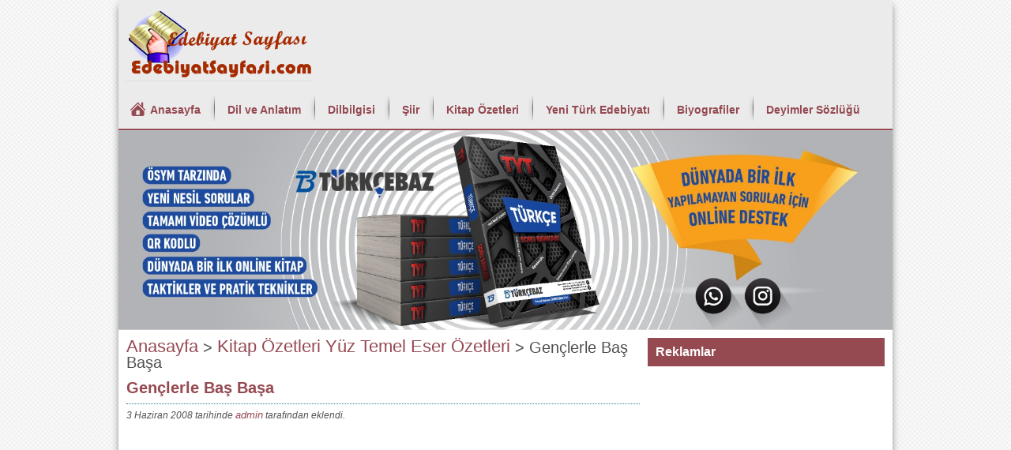

--- FILE ---
content_type: text/html; charset=UTF-8
request_url: http://www.edebiyatsayfasi.com/genclerle-bas-basa/
body_size: 12568
content:
<!DOCTYPE html>
<html lang="tr">
<head>
	<meta name="viewport" content="initial-scale=1" />
	<meta charset="UTF-8" />
	





	<link rel="stylesheet" type="text/css" href="http://www.edebiyatsayfasi.com/wp-content/themes/tarihtema/style.css" media="all" />
	<!--[if lt IE 9]><script src="http://www.edebiyatsayfasi.com/wp-content/themes/tarihtema/scripts/html5shiv.js"></script><![endif]-->
	<meta name='robots' content='max-image-preview:large' />
	<style>img:is([sizes="auto" i], [sizes^="auto," i]) { contain-intrinsic-size: 3000px 1500px }</style>
	<link rel="alternate" type="application/rss+xml" title="Edebiyat, Kültür ve Sanat &raquo; Gençlerle Baş Başa yorum akışı" href="http://www.edebiyatsayfasi.com/genclerle-bas-basa/feed/" />
<script type="text/javascript">
/* <![CDATA[ */
window._wpemojiSettings = {"baseUrl":"https:\/\/s.w.org\/images\/core\/emoji\/16.0.1\/72x72\/","ext":".png","svgUrl":"https:\/\/s.w.org\/images\/core\/emoji\/16.0.1\/svg\/","svgExt":".svg","source":{"concatemoji":"http:\/\/www.edebiyatsayfasi.com\/wp-includes\/js\/wp-emoji-release.min.js?ver=6.8.3"}};
/*! This file is auto-generated */
!function(s,n){var o,i,e;function c(e){try{var t={supportTests:e,timestamp:(new Date).valueOf()};sessionStorage.setItem(o,JSON.stringify(t))}catch(e){}}function p(e,t,n){e.clearRect(0,0,e.canvas.width,e.canvas.height),e.fillText(t,0,0);var t=new Uint32Array(e.getImageData(0,0,e.canvas.width,e.canvas.height).data),a=(e.clearRect(0,0,e.canvas.width,e.canvas.height),e.fillText(n,0,0),new Uint32Array(e.getImageData(0,0,e.canvas.width,e.canvas.height).data));return t.every(function(e,t){return e===a[t]})}function u(e,t){e.clearRect(0,0,e.canvas.width,e.canvas.height),e.fillText(t,0,0);for(var n=e.getImageData(16,16,1,1),a=0;a<n.data.length;a++)if(0!==n.data[a])return!1;return!0}function f(e,t,n,a){switch(t){case"flag":return n(e,"\ud83c\udff3\ufe0f\u200d\u26a7\ufe0f","\ud83c\udff3\ufe0f\u200b\u26a7\ufe0f")?!1:!n(e,"\ud83c\udde8\ud83c\uddf6","\ud83c\udde8\u200b\ud83c\uddf6")&&!n(e,"\ud83c\udff4\udb40\udc67\udb40\udc62\udb40\udc65\udb40\udc6e\udb40\udc67\udb40\udc7f","\ud83c\udff4\u200b\udb40\udc67\u200b\udb40\udc62\u200b\udb40\udc65\u200b\udb40\udc6e\u200b\udb40\udc67\u200b\udb40\udc7f");case"emoji":return!a(e,"\ud83e\udedf")}return!1}function g(e,t,n,a){var r="undefined"!=typeof WorkerGlobalScope&&self instanceof WorkerGlobalScope?new OffscreenCanvas(300,150):s.createElement("canvas"),o=r.getContext("2d",{willReadFrequently:!0}),i=(o.textBaseline="top",o.font="600 32px Arial",{});return e.forEach(function(e){i[e]=t(o,e,n,a)}),i}function t(e){var t=s.createElement("script");t.src=e,t.defer=!0,s.head.appendChild(t)}"undefined"!=typeof Promise&&(o="wpEmojiSettingsSupports",i=["flag","emoji"],n.supports={everything:!0,everythingExceptFlag:!0},e=new Promise(function(e){s.addEventListener("DOMContentLoaded",e,{once:!0})}),new Promise(function(t){var n=function(){try{var e=JSON.parse(sessionStorage.getItem(o));if("object"==typeof e&&"number"==typeof e.timestamp&&(new Date).valueOf()<e.timestamp+604800&&"object"==typeof e.supportTests)return e.supportTests}catch(e){}return null}();if(!n){if("undefined"!=typeof Worker&&"undefined"!=typeof OffscreenCanvas&&"undefined"!=typeof URL&&URL.createObjectURL&&"undefined"!=typeof Blob)try{var e="postMessage("+g.toString()+"("+[JSON.stringify(i),f.toString(),p.toString(),u.toString()].join(",")+"));",a=new Blob([e],{type:"text/javascript"}),r=new Worker(URL.createObjectURL(a),{name:"wpTestEmojiSupports"});return void(r.onmessage=function(e){c(n=e.data),r.terminate(),t(n)})}catch(e){}c(n=g(i,f,p,u))}t(n)}).then(function(e){for(var t in e)n.supports[t]=e[t],n.supports.everything=n.supports.everything&&n.supports[t],"flag"!==t&&(n.supports.everythingExceptFlag=n.supports.everythingExceptFlag&&n.supports[t]);n.supports.everythingExceptFlag=n.supports.everythingExceptFlag&&!n.supports.flag,n.DOMReady=!1,n.readyCallback=function(){n.DOMReady=!0}}).then(function(){return e}).then(function(){var e;n.supports.everything||(n.readyCallback(),(e=n.source||{}).concatemoji?t(e.concatemoji):e.wpemoji&&e.twemoji&&(t(e.twemoji),t(e.wpemoji)))}))}((window,document),window._wpemojiSettings);
/* ]]> */
</script>
<style id='wp-emoji-styles-inline-css' type='text/css'>

	img.wp-smiley, img.emoji {
		display: inline !important;
		border: none !important;
		box-shadow: none !important;
		height: 1em !important;
		width: 1em !important;
		margin: 0 0.07em !important;
		vertical-align: -0.1em !important;
		background: none !important;
		padding: 0 !important;
	}
</style>
<link rel='stylesheet' id='wp-block-library-css' href='http://www.edebiyatsayfasi.com/wp-includes/css/dist/block-library/style.min.css?ver=6.8.3' type='text/css' media='all' />
<style id='classic-theme-styles-inline-css' type='text/css'>
/*! This file is auto-generated */
.wp-block-button__link{color:#fff;background-color:#32373c;border-radius:9999px;box-shadow:none;text-decoration:none;padding:calc(.667em + 2px) calc(1.333em + 2px);font-size:1.125em}.wp-block-file__button{background:#32373c;color:#fff;text-decoration:none}
</style>
<style id='global-styles-inline-css' type='text/css'>
:root{--wp--preset--aspect-ratio--square: 1;--wp--preset--aspect-ratio--4-3: 4/3;--wp--preset--aspect-ratio--3-4: 3/4;--wp--preset--aspect-ratio--3-2: 3/2;--wp--preset--aspect-ratio--2-3: 2/3;--wp--preset--aspect-ratio--16-9: 16/9;--wp--preset--aspect-ratio--9-16: 9/16;--wp--preset--color--black: #000000;--wp--preset--color--cyan-bluish-gray: #abb8c3;--wp--preset--color--white: #ffffff;--wp--preset--color--pale-pink: #f78da7;--wp--preset--color--vivid-red: #cf2e2e;--wp--preset--color--luminous-vivid-orange: #ff6900;--wp--preset--color--luminous-vivid-amber: #fcb900;--wp--preset--color--light-green-cyan: #7bdcb5;--wp--preset--color--vivid-green-cyan: #00d084;--wp--preset--color--pale-cyan-blue: #8ed1fc;--wp--preset--color--vivid-cyan-blue: #0693e3;--wp--preset--color--vivid-purple: #9b51e0;--wp--preset--gradient--vivid-cyan-blue-to-vivid-purple: linear-gradient(135deg,rgba(6,147,227,1) 0%,rgb(155,81,224) 100%);--wp--preset--gradient--light-green-cyan-to-vivid-green-cyan: linear-gradient(135deg,rgb(122,220,180) 0%,rgb(0,208,130) 100%);--wp--preset--gradient--luminous-vivid-amber-to-luminous-vivid-orange: linear-gradient(135deg,rgba(252,185,0,1) 0%,rgba(255,105,0,1) 100%);--wp--preset--gradient--luminous-vivid-orange-to-vivid-red: linear-gradient(135deg,rgba(255,105,0,1) 0%,rgb(207,46,46) 100%);--wp--preset--gradient--very-light-gray-to-cyan-bluish-gray: linear-gradient(135deg,rgb(238,238,238) 0%,rgb(169,184,195) 100%);--wp--preset--gradient--cool-to-warm-spectrum: linear-gradient(135deg,rgb(74,234,220) 0%,rgb(151,120,209) 20%,rgb(207,42,186) 40%,rgb(238,44,130) 60%,rgb(251,105,98) 80%,rgb(254,248,76) 100%);--wp--preset--gradient--blush-light-purple: linear-gradient(135deg,rgb(255,206,236) 0%,rgb(152,150,240) 100%);--wp--preset--gradient--blush-bordeaux: linear-gradient(135deg,rgb(254,205,165) 0%,rgb(254,45,45) 50%,rgb(107,0,62) 100%);--wp--preset--gradient--luminous-dusk: linear-gradient(135deg,rgb(255,203,112) 0%,rgb(199,81,192) 50%,rgb(65,88,208) 100%);--wp--preset--gradient--pale-ocean: linear-gradient(135deg,rgb(255,245,203) 0%,rgb(182,227,212) 50%,rgb(51,167,181) 100%);--wp--preset--gradient--electric-grass: linear-gradient(135deg,rgb(202,248,128) 0%,rgb(113,206,126) 100%);--wp--preset--gradient--midnight: linear-gradient(135deg,rgb(2,3,129) 0%,rgb(40,116,252) 100%);--wp--preset--font-size--small: 13px;--wp--preset--font-size--medium: 20px;--wp--preset--font-size--large: 36px;--wp--preset--font-size--x-large: 42px;--wp--preset--spacing--20: 0.44rem;--wp--preset--spacing--30: 0.67rem;--wp--preset--spacing--40: 1rem;--wp--preset--spacing--50: 1.5rem;--wp--preset--spacing--60: 2.25rem;--wp--preset--spacing--70: 3.38rem;--wp--preset--spacing--80: 5.06rem;--wp--preset--shadow--natural: 6px 6px 9px rgba(0, 0, 0, 0.2);--wp--preset--shadow--deep: 12px 12px 50px rgba(0, 0, 0, 0.4);--wp--preset--shadow--sharp: 6px 6px 0px rgba(0, 0, 0, 0.2);--wp--preset--shadow--outlined: 6px 6px 0px -3px rgba(255, 255, 255, 1), 6px 6px rgba(0, 0, 0, 1);--wp--preset--shadow--crisp: 6px 6px 0px rgba(0, 0, 0, 1);}:where(.is-layout-flex){gap: 0.5em;}:where(.is-layout-grid){gap: 0.5em;}body .is-layout-flex{display: flex;}.is-layout-flex{flex-wrap: wrap;align-items: center;}.is-layout-flex > :is(*, div){margin: 0;}body .is-layout-grid{display: grid;}.is-layout-grid > :is(*, div){margin: 0;}:where(.wp-block-columns.is-layout-flex){gap: 2em;}:where(.wp-block-columns.is-layout-grid){gap: 2em;}:where(.wp-block-post-template.is-layout-flex){gap: 1.25em;}:where(.wp-block-post-template.is-layout-grid){gap: 1.25em;}.has-black-color{color: var(--wp--preset--color--black) !important;}.has-cyan-bluish-gray-color{color: var(--wp--preset--color--cyan-bluish-gray) !important;}.has-white-color{color: var(--wp--preset--color--white) !important;}.has-pale-pink-color{color: var(--wp--preset--color--pale-pink) !important;}.has-vivid-red-color{color: var(--wp--preset--color--vivid-red) !important;}.has-luminous-vivid-orange-color{color: var(--wp--preset--color--luminous-vivid-orange) !important;}.has-luminous-vivid-amber-color{color: var(--wp--preset--color--luminous-vivid-amber) !important;}.has-light-green-cyan-color{color: var(--wp--preset--color--light-green-cyan) !important;}.has-vivid-green-cyan-color{color: var(--wp--preset--color--vivid-green-cyan) !important;}.has-pale-cyan-blue-color{color: var(--wp--preset--color--pale-cyan-blue) !important;}.has-vivid-cyan-blue-color{color: var(--wp--preset--color--vivid-cyan-blue) !important;}.has-vivid-purple-color{color: var(--wp--preset--color--vivid-purple) !important;}.has-black-background-color{background-color: var(--wp--preset--color--black) !important;}.has-cyan-bluish-gray-background-color{background-color: var(--wp--preset--color--cyan-bluish-gray) !important;}.has-white-background-color{background-color: var(--wp--preset--color--white) !important;}.has-pale-pink-background-color{background-color: var(--wp--preset--color--pale-pink) !important;}.has-vivid-red-background-color{background-color: var(--wp--preset--color--vivid-red) !important;}.has-luminous-vivid-orange-background-color{background-color: var(--wp--preset--color--luminous-vivid-orange) !important;}.has-luminous-vivid-amber-background-color{background-color: var(--wp--preset--color--luminous-vivid-amber) !important;}.has-light-green-cyan-background-color{background-color: var(--wp--preset--color--light-green-cyan) !important;}.has-vivid-green-cyan-background-color{background-color: var(--wp--preset--color--vivid-green-cyan) !important;}.has-pale-cyan-blue-background-color{background-color: var(--wp--preset--color--pale-cyan-blue) !important;}.has-vivid-cyan-blue-background-color{background-color: var(--wp--preset--color--vivid-cyan-blue) !important;}.has-vivid-purple-background-color{background-color: var(--wp--preset--color--vivid-purple) !important;}.has-black-border-color{border-color: var(--wp--preset--color--black) !important;}.has-cyan-bluish-gray-border-color{border-color: var(--wp--preset--color--cyan-bluish-gray) !important;}.has-white-border-color{border-color: var(--wp--preset--color--white) !important;}.has-pale-pink-border-color{border-color: var(--wp--preset--color--pale-pink) !important;}.has-vivid-red-border-color{border-color: var(--wp--preset--color--vivid-red) !important;}.has-luminous-vivid-orange-border-color{border-color: var(--wp--preset--color--luminous-vivid-orange) !important;}.has-luminous-vivid-amber-border-color{border-color: var(--wp--preset--color--luminous-vivid-amber) !important;}.has-light-green-cyan-border-color{border-color: var(--wp--preset--color--light-green-cyan) !important;}.has-vivid-green-cyan-border-color{border-color: var(--wp--preset--color--vivid-green-cyan) !important;}.has-pale-cyan-blue-border-color{border-color: var(--wp--preset--color--pale-cyan-blue) !important;}.has-vivid-cyan-blue-border-color{border-color: var(--wp--preset--color--vivid-cyan-blue) !important;}.has-vivid-purple-border-color{border-color: var(--wp--preset--color--vivid-purple) !important;}.has-vivid-cyan-blue-to-vivid-purple-gradient-background{background: var(--wp--preset--gradient--vivid-cyan-blue-to-vivid-purple) !important;}.has-light-green-cyan-to-vivid-green-cyan-gradient-background{background: var(--wp--preset--gradient--light-green-cyan-to-vivid-green-cyan) !important;}.has-luminous-vivid-amber-to-luminous-vivid-orange-gradient-background{background: var(--wp--preset--gradient--luminous-vivid-amber-to-luminous-vivid-orange) !important;}.has-luminous-vivid-orange-to-vivid-red-gradient-background{background: var(--wp--preset--gradient--luminous-vivid-orange-to-vivid-red) !important;}.has-very-light-gray-to-cyan-bluish-gray-gradient-background{background: var(--wp--preset--gradient--very-light-gray-to-cyan-bluish-gray) !important;}.has-cool-to-warm-spectrum-gradient-background{background: var(--wp--preset--gradient--cool-to-warm-spectrum) !important;}.has-blush-light-purple-gradient-background{background: var(--wp--preset--gradient--blush-light-purple) !important;}.has-blush-bordeaux-gradient-background{background: var(--wp--preset--gradient--blush-bordeaux) !important;}.has-luminous-dusk-gradient-background{background: var(--wp--preset--gradient--luminous-dusk) !important;}.has-pale-ocean-gradient-background{background: var(--wp--preset--gradient--pale-ocean) !important;}.has-electric-grass-gradient-background{background: var(--wp--preset--gradient--electric-grass) !important;}.has-midnight-gradient-background{background: var(--wp--preset--gradient--midnight) !important;}.has-small-font-size{font-size: var(--wp--preset--font-size--small) !important;}.has-medium-font-size{font-size: var(--wp--preset--font-size--medium) !important;}.has-large-font-size{font-size: var(--wp--preset--font-size--large) !important;}.has-x-large-font-size{font-size: var(--wp--preset--font-size--x-large) !important;}
:where(.wp-block-post-template.is-layout-flex){gap: 1.25em;}:where(.wp-block-post-template.is-layout-grid){gap: 1.25em;}
:where(.wp-block-columns.is-layout-flex){gap: 2em;}:where(.wp-block-columns.is-layout-grid){gap: 2em;}
:root :where(.wp-block-pullquote){font-size: 1.5em;line-height: 1.6;}
</style>
<link rel="https://api.w.org/" href="http://www.edebiyatsayfasi.com/wp-json/" /><link rel="alternate" title="JSON" type="application/json" href="http://www.edebiyatsayfasi.com/wp-json/wp/v2/posts/277" /><link rel="EditURI" type="application/rsd+xml" title="RSD" href="http://www.edebiyatsayfasi.com/xmlrpc.php?rsd" />
<link rel="canonical" href="http://www.edebiyatsayfasi.com/genclerle-bas-basa/" />
<link rel='shortlink' href='http://www.edebiyatsayfasi.com/?p=277' />
<link rel="alternate" title="oEmbed (JSON)" type="application/json+oembed" href="http://www.edebiyatsayfasi.com/wp-json/oembed/1.0/embed?url=http%3A%2F%2Fwww.edebiyatsayfasi.com%2Fgenclerle-bas-basa%2F" />
<link rel="alternate" title="oEmbed (XML)" type="text/xml+oembed" href="http://www.edebiyatsayfasi.com/wp-json/oembed/1.0/embed?url=http%3A%2F%2Fwww.edebiyatsayfasi.com%2Fgenclerle-bas-basa%2F&#038;format=xml" />
<title>Gen&ccedil;lerle Baş Başa &ouml;zeti (Ali Fuad Başgil) &raquo; Edebiyat, K&uuml;lt&uuml;r ve Sanat</title>
</head>

<body>

<div class="fixedAd fixedLeftAd"></div>
<div class="fixedAd fixedRightAd"></div>

<div id="wrapper">

<header>
	<div id="header-cont">
		<div id="header-logo">
			<h1><a href="http://www.edebiyatsayfasi.com"><img src="http://www.edebiyatsayfasi.com/wp-content/themes/tarihtema/images/logo.png" alt="Edebiyat, Kültür ve Sanat" title="Edebiyat, Kültür ve Sanat - Anasayfa" /></a></h1>
		</div>
		<div id="header-ad">
					</div>
	</div>
	<div id="menu-cont">
		<nav id="menu">
			<ul id="menu-1" class="menu"><li id="menu-item-1467" class="menu-item menu-item-type-custom menu-item-object-custom menu-item-1467"><a href="http://www.edebiyatsayfasi.com/bolum/dil-ve-anlatim/">Dil ve Anlatım</a></li>
<li id="menu-item-1468" class="menu-item menu-item-type-custom menu-item-object-custom menu-item-1468"><a href="http://www.edebiyatsayfasi.com/bolum/turkce/dilbilgisi/">Dilbilgisi</a></li>
<li id="menu-item-1469" class="menu-item menu-item-type-custom menu-item-object-custom menu-item-1469"><a href="http://www.edebiyatsayfasi.com/bolum/siirler/">Şiir</a></li>
<li id="menu-item-1470" class="menu-item menu-item-type-custom menu-item-object-custom menu-item-1470"><a href="http://www.edebiyatsayfasi.com/bolum/ozetler/kitap-ozetleri/">Kitap Özetleri</a></li>
<li id="menu-item-1471" class="menu-item menu-item-type-custom menu-item-object-custom menu-item-1471"><a href="http://www.edebiyatsayfasi.com/bolum/yeni-turk-edebiyati/">Yeni Türk Edebiyatı</a></li>
<li id="menu-item-1472" class="menu-item menu-item-type-custom menu-item-object-custom menu-item-1472"><a href="http://www.edebiyatsayfasi.com/bolum/biyografiler/">Biyografiler</a></li>
<li id="menu-item-1473" class="menu-item menu-item-type-custom menu-item-object-custom menu-item-1473"><a href="http://www.edebiyatsayfasi.com/bolum/sozlukler/deyimler-sozlugu/">Deyimler Sözlüğü</a></li>
</ul>		</nav>
	</div>
</header>

	<a href="https://wa.me/905462354816/?text=Merhaba%20kitab%C4%B1%20sat%C4%B1n%20almak%20istiyorum"><img class="alignnone wp-image-10091 size-full" src="http://www.xn--edebiyatgretmeni-twb.net/wp-content/uploads/2020/07/bannerr.jpg" alt="" width="1600" height="413" /></a>	
	
	

<div id="main">

	<section id="content">






<div id="breadcrumb">

	<div xmlns:v="http://rdf.data-vocabulary.org/#">

		<p>	<span class="breadcrumbs-title"> </span>

			<span typeof="v:Breadcrumb">

				<a rel="v:url" property="v:title" href="http://www.edebiyatsayfasi.com" title="Anasayfa">Anasayfa</a>

			</span>&gt;

			<span typeof="v:Breadcrumb">

				<a rel="v:url" property="v:title"><a href="http://www.edebiyatsayfasi.com/bolum/ozetler/kitap-ozetleri/" >Kitap Özetleri</a> <a href="http://www.edebiyatsayfasi.com/bolum/ozetler/yuz-temel-eser-ozetleri/" >Yüz Temel Eser Özetleri</a></a>

			</span>&gt;

			Gençlerle Baş Başa
		</p>

	</div>

</div>	



<div id="single">

	<h1 class="mainHeading">

		Gençlerle Baş Başa
	</h1>



	<div class="meta">

		3 Haziran 2008 tarihinde <a href="http://www.edebiyatsayfasi.com/author/admin/" title="admin tarafından yazılan yazılar" rel="author">admin</a> tarafından eklendi.

	</div>


	<script async src="https://pagead2.googlesyndication.com/pagead/js/adsbygoogle.js"></script>
<!-- kadinlarsiesnek -->
<ins class="adsbygoogle"
     style="display:block"
     data-ad-client="ca-pub-7377956840734751"
     data-ad-slot="9667591222"
     data-ad-format="auto"
     data-full-width-responsive="true"></ins>
<script>
     (adsbygoogle = window.adsbygoogle || []).push({});
</script>

	
	

	<div class="reading">

		
		<p align="justify">Başgil, bir ilim adamı olmasına rağmen onun en çok okunan eseri &#8220;<a href="http://www.edebiyatsayfasi.com/genclerle-bas-basa/"><font color="#333333">Gençlerle Baş Başa</font></a>&#8221; isimli kitabı olmuştur. Ya­zar bu eserinde &#8220;babacan ve sevecen&#8221; bir üslup yakalamış ve gençlere öğütler vermiştir. Bu öğütler daha çok onun ya­şadıkları tecrübelerden oluşmaktadır. Üslup olarak Yusuf Has Hacip ve Ali Şir Nevai gibi eski Türk bilgelerini hatırlatan Başgil, kendini milletine karşı sorumlu hissetmiş ve gençlerin iyi yetişmesi, hatalardan mümkün olduğu kadar korunması için yılların birikiminden yararlanarak böylesine güzel bir eser ortaya koymuştur.</p>
<p align="justify">Eser 7 bölümden oluşur. Bunlar sırasıyla; &#8220;Muvaffak Ol­ma Yolunun Tehlikeleri ve Düşmanları&#8221;, &#8220;Muvaffak Olmanın Şartları&#8221;, &#8220;Terbiyenin Ruh ve Karakter Üzerindeki Tesiri&#8221;, &#8220;Muvaffakiyet ve Verimli Çalışma&#8221;, &#8220;Çalışma Hayatının ve Umumiyetle Muvaffak Olmanın Kanunları&#8221; şeklindedir.</p>
<p align="justify"><strong>Gençlerle Baş Başa&#8217;dan</strong></p>
<p align="justify"><strong>Muvaffak Olma Yolunun Tehlikeleri ve Düşmanları</strong></p>
<p align="justify">Yetişme ve muvaffak olma yolunun genç yolcusu! Bil ki tuttuğun yolda birçok tehlikeli geçitlerin ve yol kesen düş­manların vardır. Gerçi bunlara yalnız sen değil, hayat yolu­nun her yolcusu rastlayabilir. Fakat bu düşmanlar, senin gibi hayatın henüz eşiğindeki tecrübesiz masumlara musallat ol­mayı (sataşmayı) çok sever. Senin bunlarla pençeleşecek ve bu düşmanları alt edecek silahın yok değildir. Elverir ki sen bu silahları kullanabilesin. Kullanmayı bilmez de bir defa alt olursan, bir daha belini kolayca doğrultamazsm. Müsaade et, et de sana, evvela yolunu bekleyen düşmanları ve rastlaya­cağın tehlikeleri göstereyim.</p>
<p align="justify"><strong>1-Muvaffakiyetin ilk düşmanı tembelliktir</strong>.</p>
<p align="justify">Muvaffak olma yolunda senin ilk büyük düşmanın tem­belliktir. Burada sana tembelliği tarif edecek değilim. Onu sen, ben, hepimiz az çok tanırız. Zira, öteden beri denilegeldiği gibi &#8220;İnsan tembel bir hayvandır.&#8221; Yalnız ben sana şunu söyleyeceğim ki tembellik insan karşısına çıkıp da mertçe sa­vaşan bir düşman değildir.<br />
Bilakis, eski peri hikâyelerindeki kahramanlar gibi şekil­den şekle girecek ve bin bir hile kullanarak alt etmeye çalışan bir namerttir (korkaktır). Tehlikenin büyüklüğü de buradan gelmektedir.<br />
Tembelliğin yerine, adamına ve çağına göre girmediği kalıp yoktur. Herkesin mizacına göre tavır alır ve konuşur. Dilimizde aldığı çeşitli isimler de onun bu sinsiliğini gösterir. Tembelliğin adı havaîliktir. Bir adı gevşeklik, bir adı hoppalık ve züppelik, bir adı uyuşukluk, üşengeçlik, keyfine düşkün­lük, tenseverliktir. Tembellik herkesin karşısına her zaman aynı kılıkta çıkmaz. O mesleksiz aktör gibi daima rol değişti­rir. Bazen samimi ve iyiliği sever bir dost tavrı alır. Bazen en meşru (kanuna uygun) bir mazeret kılığına girer; hasta olur, yorgun düşer ve herkesi hâline açındırır. Bazen tatlı bir dille konuşur ve gönül çeler. Onun kandırıcı bir felsefesi ve safsa­ta ilmeklerinden örülmüş bir edebiyatı vardır. Tembelliğin ki­tabından sana bazı parçalar okuyayım da dinle:<br />
&#8211; Adam sen de&#8230; Çalışanlar ne olmuş sanki?<br />
&#8211; Üzme kendini şu ölümlü dünyada çalışmak yıpranmaktır.<br />
&#8211; Hayat dediğin bir şanstır.<br />
&#8211; Şansın varsa, her şeyin var demektir.<br />
&#8211; Şansın yoksa kendini parçalasan da bir şey olamazsın.<br />
&#8211; Zaten suyu getiren de testiyi kıran da bir.<br />
&#8211; Sen testiyi kır, suyu başkaları getirsin de afiyetle iç&#8230;<br />
&#8211; Hem bir işin olacağı varsa sırt üstü yatsan da olur, ola­cağı yoksa yırtınsan da olmaz.<br />
&#8211; Hele dursun bakalım, şimdi şöyle yaslan da yarın sa­bah yaparsın.<br />
&#8211; Hem sana çalışmak yaramıyor; iştahın kaçıyor, neşen sönüyor.<br />
&#8211; Huy bu ya, ben bütün sene kitabı, defteri koltuğumda gezmekten; hele kütüphane köşelerinde pineklemekten hoş­lanmıyorum&#8230;<br />
&#8211; İmtihanlara şöyle yirmi gün kala kafayı vurur, dersleri hazırlar ve imtihanları mis gibi geçerim&#8230;<br />
&#8211; Nedense benim yalnız imtihan üstü zihnime bir açıklık geliyor; sene içinde sanki uykudayım&#8230;<br />
&#8211; Hem de hacet (lüzumu var) muvaffak olanın ve olma­yanın gideceği yer mezarlık değil mi?<br />
&#8211; Dünyaya insan bir defa gelir; hayattan kâm almaya (zevkini çıkarmaya) bak&#8230;<br />
Tembelliğin kitabında daha neler ve ne yaveler (boş söz­ler) var. Bildiğin şeylerle başını ağrıtmayayım. Yalnız şunu söyleyeyim ki eğer tembel isen ve tembelliğin uzvi (bedene ait) bir hastalıktan ileri gelmiyor da ruhi bir gevşeklik, uyuşuk, üşengeçlik, hoppalık ve havaîlik (önemsememek) şeklinde ise iradeni kullanmak suretiyle muvaffakiyetin bu düşmanını yenebilirsin. Eğer bedeni bir arızan varsa bunun ilacını he­kimler bilir&#8230;
</p>
<p align="justify"><strong>2-Muvaffakiyetin bir diğer düşmanı kötü arkadaştır</strong>.</p>
<p align="justify">Genç dostum! Gittiğin yolda ikinci bir tehlikeli düşmanın da kötü arkadaştır. Arkadaşın kötüsü, emin ol ki bir gencin başına gelebilecek kötülüklerin en kötüsüdür. Ve her kötülük gibi o da sinsi ve maskelidir. Hem maskesini gayet maharet­le (ustalıkla) vurunur. Dost ağzı kullanır. Seni esirger ve yar­dımına koşar görünür. Seni kendisine imrendirmek için yap­madığı şaklabanlık kalmaz. Tembellik senin içindedir ve sana senin ağzınla konuşur. Arkadaşın kötüsü ise sana kendi ağzını kullanır ve seni tembellikten daha çabuk kendine bağlar. Za­ten tembelliğin işi asma, hoppalığa ve züppeliğe düşme şekli ekseriya kötü arkadaş telkinleri (aşılamaları) ile başlar. Ve za­man ile itiyat (alışkanlık) hâlini alarak içimizde yerleşir. Kötü arkadaşın yaman felsefesi vardır. Sana her fırsatta gerek sözleriyle ve gerek hâl ve tavrıyla telkin ve tekrar eder:<br />
&#8211; Gençliğini yaşa, kardeşim, bu gençlik her zaman ele geçmez. Sana öğüt verenler vaktiyle günlerini yaşayıp da şimdi senin güzel gençliğini kıskananlardır, aldırma eğlenme­ye bak&#8230; Daha neler demez ki&#8230;<br />
Arkadaşın kötüsü çalışanlardan rahatsız olur, muvaffak o lanları hiç belli etmeden kıskanır, muvaffak olmayı küçümse­mek ve alaya almak suretiyle intikam alır. Seni kendine benzet­mek ve kendi düştüğü çukura sürüklemek için başvuracak çare arar. Sözleri ile ve yaşayış tarzı ile manevi enerjini kırar ve sen­de haince bir ruhi gevşeklik yaratır. Sözün kısası, inan ki kötü arkadaş bir gencin hayatında rastlayacağı en büyük bahtı ka­ralıktır. Hele tembellikle arkadaşın kötüsü birleşir de yakana iki­si birden yapışırsa, her biri bir ömre yeten bu iki şerir (kötülük işleyen) düşmandan kendini kurtarma çok güç olur.<br />
Sözlerime kulak ver; arkadaş olacağın kimsede araya­cağın şartlar; çalışkanlık, dürüstlük ve iyilikseverlik olsun. Bu meziyetlerle (üstün özelliklerle) bezenmiş olan bir insan, diğer bütün iyi vasıfları (özellikleri) da haiz (sahip) demektir. Bunu unutma ve bu şartı bulamadığın kimse ile sakın arkadaş olma.<br />
Çalışma Hayatının ve Umumiyetle Muvaffak Ol­manın Kanunları<br />
Çalışma hayatının umumî kanunları:<br />
Okuyucum! Her işin ve mesleğin kendi bünyesine mah­susu çalışma ve işleme usul ve kaideleri vardır ve bunu mes­lek sahipleri bilir. Bir de fizik ve fikri her nevi iş ve çalışma ha­yatının ve umumiyetle muvaffak olmanın, düşünen aklın ve şaşmaz kanunları hâlinde, birtakım umumi ve rasyonel (akıl­cı) düsturları (ilkeleri) vardır ki ben burada bunlardan benim bildiğim kadarını hülasa edeceğim:<br />
&#8211; Çalışmak için müsait gün ve saat bekleme. Bil ki her gün ve her saat çalışmanın en müsait zamanıdır.<br />
&#8211; Çalışmak İçin müsait yer ve köşe arama. Bil ki her yer ve her köşe çalışmanın en müsait yeridir.<br />
&#8211; Bir günde ve bir zamanda yapman lazım gelen bir işi (bir dersi, bir vazifeyi) ertesi güne bırakma. Zira her günün derdi gibi işi de kendine yeter.<br />
&#8211; Bir zamanda yalnız tek bir iş yap, yalnız bir ders, bir ki­tap, hatta bir fasıl üzerinde çalış.<br />
Ta ki dikkatin ve kuvvetin yayılıp zayıflamasın. Bir za­manda birden fazla iş yapayım diyen, hiçbirini tam ve temiz yapamaz. Dünyaca tanınmış olan büyük İslam mütefekkiri İmam-ı Gazali&#8217;ye &#8220;İhya-i Ulûm (İlimlerin Yeniden Canlandı­rılması) adlı muazzam eserini nasıl bir çalışma ile vücuda ge­tirdiğini sormuşlar: Bir zamanda yalnız bir fasıl, bir bahis, bir mesele üzerinde çalıştım, demiş.<br />
&#8211; Başladığın bir işi, bir dersi, bir kitabı, bir vazifeyi yapıp bitirmeden başka bir işe, derse, kitaba ve vazifeye başlama. Yarıda kalan iş, başlanmamış demektir.<br />
&#8211; Bir günün işini, dersini, vazifesini bitirdikten sonra er­tesi gün ne iş yapacağına karar ver. Yahut, hiç olmazsa çalış­maya başlamadan evvel, hangi iş, ders, kitap üzerinde çalışa­cağını düşünüp kararlaştır ve çalışmaya bu kararla otur.<br />
&#8211; Bir işe başlamadan, bir dersi öğrenmeye, bir kitabı okumaya oturmadan evvel düşün ve çalışman için lazım olan şeyleri yanında ve elinin altında bulundur. Ta ki, ikide bir ka­lem, kâğıt aramaya kalkıp da dikkatin dağılmasın.<br />
&#8211; Çalışmaya oturduğun zaman tıpkı ateş hattında düş­manı gözetleyen bir asker gibi uyanık ol ve dikkat kesil. Ve bütün ruhi ve bedenî kuvvetinle kendine işe ver.<br />
&#8211; Bir işe başlamadan evvel o işi, dersi, vazifeyi, kitabı en kısa bir zamanda, en kolay ve en temiz bir surette nasıl yap­mak, nasıl öğrenip etüt etmek mümkün olduğunu iyice dü­şünüp hesapla.<br />
Genç arkadaşım. Yukarıda sıraladığım düsturları okuyup unutasın diye değil; kulağına küpe yapasın ve ileride beni anla diye yazdım. Senden beklediğim, beni hayırla anmandır.</p>

	</div>



	<div class="singleAd2"><script async src="https://pagead2.googlesyndication.com/pagead/js/adsbygoogle.js"></script>
<!-- kadinlarsiesnek -->
<ins class="adsbygoogle"
     style="display:block"
     data-ad-client="ca-pub-7377956840734751"
     data-ad-slot="9667591222"
     data-ad-format="auto"
     data-full-width-responsive="true"></ins>
<script>
     (adsbygoogle = window.adsbygoogle || []).push({});
</script>
</div>





<p>
<p>


	<p class="tags"><span>Etiketler:</span>

		<a href="http://www.edebiyatsayfasi.com/yazi/100-temel-eser/" rel="tag">100 Temel Eser</a><a href="http://www.edebiyatsayfasi.com/yazi/lise-yuz-temel-eser/" rel="tag">Lise Yüz Temel Eser</a>
	</p>




	<div id="comments">

	<div class="homeWidget">
		
		<h3 class="mainHeading">Yorumlar</h3>

					<p>Henüz yorum yapılmamış.</p>
		
	</div>

<div class="homeWidget">

		<div id="respond" class="comment-respond">
		<h3 id="reply-title" class="comment-reply-title">Yorum Yaz</h3><p class="must-log-in">Yorum yapabilmek için <a href="http://www.edebiyatsayfasi.com/wp-login.php?redirect_to=http%3A%2F%2Fwww.edebiyatsayfasi.com%2Fgenclerle-bas-basa%2F">oturum açmalısınız</a>.</p>	</div><!-- #respond -->
	</div>

</div>






</div>




	<div id="popupPost">

	<div class="title">Şu Sayfamız Çok Beğenildi</div>

		
			<a href="http://www.edebiyatsayfasi.com/siirde-olcu-vezin/">Şiirde Ölçü (Vezin)</a>

		
	</div>

	


	</section>

	<aside>
		<section id="panels">

			
			<div class="panel"><h2>Reklamlar</h2>			<div class="textwidget"><script type="text/javascript"><!--
google_ad_client = "pub-7377956840734751";
/* 300x250, oluşturulma 21.03.2011 */
google_ad_slot = "5248438813";
google_ad_width = 300;
google_ad_height = 250;
//-->
</script>
<script type="text/javascript"
src="http://pagead2.googlesyndication.com/pagead/show_ads.js">
</script>

</div>
		</div><div class="panel"><h2>Ana Başlıklar</h2>
			<ul>
					<li class="cat-item cat-item-1"><a href="http://www.edebiyatsayfasi.com/bolum/biyografiler/">Biyografiler</a>
</li>
	<li class="cat-item cat-item-90"><a href="http://www.edebiyatsayfasi.com/bolum/dil-ve-anlatim/">Dil ve Anlatım</a>
</li>
	<li class="cat-item cat-item-26"><a href="http://www.edebiyatsayfasi.com/bolum/divan-edebiyati/">Divan Edebiyatı</a>
</li>
	<li class="cat-item cat-item-50"><a href="http://www.edebiyatsayfasi.com/bolum/duzyazi-turleri/">Düzyazı Türleri</a>
</li>
	<li class="cat-item cat-item-128"><a href="http://www.edebiyatsayfasi.com/bolum/edebiyat-donemleri/">Edebiyat Dönemleri</a>
</li>
	<li class="cat-item cat-item-27"><a href="http://www.edebiyatsayfasi.com/bolum/halk-edebiyati/">Halk Edebiyatı</a>
<ul class='children'>
	<li class="cat-item cat-item-28"><a href="http://www.edebiyatsayfasi.com/bolum/halk-edebiyati/anonim-halk-edebiyati/">Anonim Halk Edebiyatı</a>
</li>
	<li class="cat-item cat-item-29"><a href="http://www.edebiyatsayfasi.com/bolum/halk-edebiyati/asik-edebiyati/">Aşık Edebiyatı</a>
</li>
	<li class="cat-item cat-item-30"><a href="http://www.edebiyatsayfasi.com/bolum/halk-edebiyati/tasavvuf-tekke-edebiyati/">Tasavvuf (Tekke) Edebiyatı</a>
</li>
</ul>
</li>
	<li class="cat-item cat-item-39"><a href="http://www.edebiyatsayfasi.com/bolum/oyku-hikaye/">Öykü (Hikaye)</a>
</li>
	<li class="cat-item cat-item-3"><a href="http://www.edebiyatsayfasi.com/bolum/ozetler/">Özetler</a>
<ul class='children'>
	<li class="cat-item cat-item-6"><a href="http://www.edebiyatsayfasi.com/bolum/ozetler/hikaye-ozetleri/">Hikaye Özetleri</a>
</li>
	<li class="cat-item cat-item-4"><a href="http://www.edebiyatsayfasi.com/bolum/ozetler/kitap-ozetleri/">Kitap Özetleri</a>
</li>
	<li class="cat-item cat-item-5"><a href="http://www.edebiyatsayfasi.com/bolum/ozetler/roman-ozetleri/">Roman Özetleri</a>
</li>
	<li class="cat-item cat-item-7"><a href="http://www.edebiyatsayfasi.com/bolum/ozetler/yuz-temel-eser-ozetleri/">Yüz Temel Eser Özetleri</a>
</li>
</ul>
</li>
	<li class="cat-item cat-item-8"><a href="http://www.edebiyatsayfasi.com/bolum/sanatcilar/">Sanatçılar</a>
<ul class='children'>
	<li class="cat-item cat-item-10"><a href="http://www.edebiyatsayfasi.com/bolum/sanatcilar/sairler/">Şairler</a>
</li>
	<li class="cat-item cat-item-11"><a href="http://www.edebiyatsayfasi.com/bolum/sanatcilar/tiyatrocular/">Tiyatrocular</a>
</li>
	<li class="cat-item cat-item-9"><a href="http://www.edebiyatsayfasi.com/bolum/sanatcilar/yazarlar/">Yazarlar</a>
</li>
</ul>
</li>
	<li class="cat-item cat-item-21"><a href="http://www.edebiyatsayfasi.com/bolum/siirler/">Şiirler</a>
<ul class='children'>
	<li class="cat-item cat-item-112"><a href="http://www.edebiyatsayfasi.com/bolum/siirler/ask-siirleri/">Aşk Şiirleri</a>
</li>
	<li class="cat-item cat-item-54"><a href="http://www.edebiyatsayfasi.com/bolum/siirler/siir-bilgisi/">Şiir Bilgisi</a>
</li>
</ul>
</li>
	<li class="cat-item cat-item-101"><a href="http://www.edebiyatsayfasi.com/bolum/sozlukler/">Sözlükler</a>
<ul class='children'>
	<li class="cat-item cat-item-102"><a href="http://www.edebiyatsayfasi.com/bolum/sozlukler/deyimler-sozlugu/">Deyimler Sözlüğü</a>
</li>
</ul>
</li>
	<li class="cat-item cat-item-126"><a href="http://www.edebiyatsayfasi.com/bolum/tarih/">Tarih</a>
</li>
	<li class="cat-item cat-item-12"><a href="http://www.edebiyatsayfasi.com/bolum/tiyatro/">Tiyatro</a>
</li>
	<li class="cat-item cat-item-40"><a href="http://www.edebiyatsayfasi.com/bolum/turkce/">Türkçe</a>
<ul class='children'>
	<li class="cat-item cat-item-41"><a href="http://www.edebiyatsayfasi.com/bolum/turkce/anlam-bilgisi/">Anlam Bilgisi</a>
	<ul class='children'>
	<li class="cat-item cat-item-43"><a href="http://www.edebiyatsayfasi.com/bolum/turkce/anlam-bilgisi/cumlede-anlam/">Cümlede Anlam</a>
</li>
	<li class="cat-item cat-item-44"><a href="http://www.edebiyatsayfasi.com/bolum/turkce/anlam-bilgisi/paragrafta-anlam/">Paragrafta Anlam</a>
</li>
	<li class="cat-item cat-item-42"><a href="http://www.edebiyatsayfasi.com/bolum/turkce/anlam-bilgisi/sozcukte-kelimede-anlam/">Sözcükte (Kelimede) Anlam</a>
</li>
	</ul>
</li>
	<li class="cat-item cat-item-45"><a href="http://www.edebiyatsayfasi.com/bolum/turkce/dilbilgisi/">Dilbilgisi</a>
	<ul class='children'>
	<li class="cat-item cat-item-74"><a href="http://www.edebiyatsayfasi.com/bolum/turkce/dilbilgisi/anlatim-bozukluklari/">Anlatım Bozuklukları</a>
</li>
	<li class="cat-item cat-item-68"><a href="http://www.edebiyatsayfasi.com/bolum/turkce/dilbilgisi/cumle-turleri/">Cümle Türleri</a>
</li>
	<li class="cat-item cat-item-65"><a href="http://www.edebiyatsayfasi.com/bolum/turkce/dilbilgisi/cumlenin-ogeleri/">Cümlenin Öğeleri</a>
</li>
	<li class="cat-item cat-item-77"><a href="http://www.edebiyatsayfasi.com/bolum/turkce/dilbilgisi/noktalama-isaretleri/">Noktalama İşaretleri</a>
</li>
	<li class="cat-item cat-item-85"><a href="http://www.edebiyatsayfasi.com/bolum/turkce/dilbilgisi/ses-bilgisi/">Ses Bilgisi</a>
</li>
	<li class="cat-item cat-item-83"><a href="http://www.edebiyatsayfasi.com/bolum/turkce/dilbilgisi/sozcuk-turleri-gorevleri/">Sözcük Türleri ( Görevleri )</a>
		<ul class='children'>
	<li class="cat-item cat-item-122"><a href="http://www.edebiyatsayfasi.com/bolum/turkce/dilbilgisi/sozcuk-turleri-gorevleri/baglaclar/">Bağlaçlar</a>
</li>
	<li class="cat-item cat-item-121"><a href="http://www.edebiyatsayfasi.com/bolum/turkce/dilbilgisi/sozcuk-turleri-gorevleri/edatlar/">Edatlar</a>
</li>
	<li class="cat-item cat-item-120"><a href="http://www.edebiyatsayfasi.com/bolum/turkce/dilbilgisi/sozcuk-turleri-gorevleri/fiiller/">Fiiller</a>
</li>
	<li class="cat-item cat-item-103"><a href="http://www.edebiyatsayfasi.com/bolum/turkce/dilbilgisi/sozcuk-turleri-gorevleri/isimler-adlar/">İsimler ( Adlar )</a>
</li>
	<li class="cat-item cat-item-107"><a href="http://www.edebiyatsayfasi.com/bolum/turkce/dilbilgisi/sozcuk-turleri-gorevleri/sifatlar/">Sıfatlar</a>
</li>
	<li class="cat-item cat-item-116"><a href="http://www.edebiyatsayfasi.com/bolum/turkce/dilbilgisi/sozcuk-turleri-gorevleri/zamirler/">Zamirler</a>
</li>
		</ul>
</li>
	<li class="cat-item cat-item-94"><a href="http://www.edebiyatsayfasi.com/bolum/turkce/dilbilgisi/sozcukte-yapi/">Sözcükte Yapı</a>
		<ul class='children'>
	<li class="cat-item cat-item-99"><a href="http://www.edebiyatsayfasi.com/bolum/turkce/dilbilgisi/sozcukte-yapi/cekim-ekleri/">Çekim Ekleri</a>
</li>
	<li class="cat-item cat-item-98"><a href="http://www.edebiyatsayfasi.com/bolum/turkce/dilbilgisi/sozcukte-yapi/yapim-ekleri/">Yapım Ekleri</a>
</li>
		</ul>
</li>
	<li class="cat-item cat-item-80"><a href="http://www.edebiyatsayfasi.com/bolum/turkce/dilbilgisi/yazim-kurallari/">Yazım Kuralları</a>
</li>
	</ul>
</li>
</ul>
</li>
	<li class="cat-item cat-item-123"><a href="http://www.edebiyatsayfasi.com/bolum/video-bolumu/">Video Bölümü</a>
</li>
	<li class="cat-item cat-item-132"><a href="http://www.edebiyatsayfasi.com/bolum/yazili-sorulari/">Yazılı Soruları</a>
<ul class='children'>
	<li class="cat-item cat-item-135"><a href="http://www.edebiyatsayfasi.com/bolum/yazili-sorulari/10-sinif-yazili-sorulari/">10. Sınıf Yazılı Soruları</a>
</li>
	<li class="cat-item cat-item-134"><a href="http://www.edebiyatsayfasi.com/bolum/yazili-sorulari/11-sinif-yazili-sorulari/">11. Sınıf Yazılı Soruları</a>
</li>
	<li class="cat-item cat-item-133"><a href="http://www.edebiyatsayfasi.com/bolum/yazili-sorulari/9-sinif-yazili-sorulari/">9. Sınıf Yazılı Soruları</a>
</li>
</ul>
</li>
	<li class="cat-item cat-item-33"><a href="http://www.edebiyatsayfasi.com/bolum/yeni-turk-edebiyati/">Yeni Türk Edebiyatı</a>
<ul class='children'>
	<li class="cat-item cat-item-38"><a href="http://www.edebiyatsayfasi.com/bolum/yeni-turk-edebiyati/cumhuriyet-donemi-edebiyati/">Cumhuriyet Dönemi Edebiyatı</a>
</li>
	<li class="cat-item cat-item-36"><a href="http://www.edebiyatsayfasi.com/bolum/yeni-turk-edebiyati/fecr-i-ati-edebiyati/">Fecr-i Ati Edebiyatı</a>
</li>
	<li class="cat-item cat-item-37"><a href="http://www.edebiyatsayfasi.com/bolum/yeni-turk-edebiyati/milli-edebiyat-donemi/">Milli Edebiyat Dönemi</a>
</li>
	<li class="cat-item cat-item-35"><a href="http://www.edebiyatsayfasi.com/bolum/yeni-turk-edebiyati/servet-i-funun-edebiyati/">Servet-i Fünun Edebiyatı</a>
</li>
	<li class="cat-item cat-item-34"><a href="http://www.edebiyatsayfasi.com/bolum/yeni-turk-edebiyati/tanzimat-edebiyati/">Tanzimat Edebiyatı</a>
</li>
</ul>
</li>
	<li class="cat-item cat-item-119"><a href="http://www.edebiyatsayfasi.com/bolum/zarflar/">Zarflar</a>
</li>
			</ul>

			</div>
		<div class="panel">
		<h2>Son Yazılar</h2>
		<ul>
											<li>
					<a href="http://www.edebiyatsayfasi.com/defter/">Defter</a>
									</li>
											<li>
					<a href="http://www.edebiyatsayfasi.com/icimizdeki-seytan-ozeti-sabahattin-ali/">İçimizdeki Şeytan Özeti &#8211; Sabahattin Ali</a>
									</li>
											<li>
					<a href="http://www.edebiyatsayfasi.com/icimizdeki-seytanlar-huseyin-nihal-atsiz/">İçimizdeki Şeytanlar (Hüseyin Nihal ATSIZ)</a>
									</li>
											<li>
					<a href="http://www.edebiyatsayfasi.com/f/">Avukat &#8211; Reşat Nuri Güntekin</a>
									</li>
											<li>
					<a href="http://www.edebiyatsayfasi.com/a/">YENİDEN BAHAR OLSA &#8211; SEVİNÇ ÇOKUM</a>
									</li>
											<li>
					<a href="http://www.edebiyatsayfasi.com/akif-pasa-adem-kasidesi-incelemesi/">Akif Paşa Adem Kasidesi İncelemesi</a>
									</li>
											<li>
					<a href="http://www.edebiyatsayfasi.com/ask-i-memnu-romani-ozeti/">Aşk-ı Memnu Romanı Özeti</a>
									</li>
											<li>
					<a href="http://www.edebiyatsayfasi.com/adalet-agaoglu-hayati-edebi-kisiligi-eserleri/">Adalet Ağaoğlu Hayatı Edebi Kişiliği Eserleri</a>
									</li>
											<li>
					<a href="http://www.edebiyatsayfasi.com/faruk-nafiz-camlibel-edebi-kisiligi-ve-eserleri/">Faruk Nafiz Çamlıbel Edebi Kişiliği ve Eserleri</a>
									</li>
											<li>
					<a href="http://www.edebiyatsayfasi.com/bes-hececiler-ve-ozellikleri/">Beş Hececiler ve Özellikleri</a>
									</li>
											<li>
					<a href="http://www.edebiyatsayfasi.com/cumhuriyet-doneminde-ortaya-cikan-edebi-topluluklar/">Cumhuriyet döneminde ortaya çıkan edebi topluluklar</a>
									</li>
											<li>
					<a href="http://www.edebiyatsayfasi.com/cumhuriyet-donemi-turk-edebiyati-ozellikleri/">Cumhuriyet Dönemi Türk Edebiyatı Özellikleri</a>
									</li>
											<li>
					<a href="http://www.edebiyatsayfasi.com/10-sinif-turk-edebiyati-dersi-1-donem-2-yazili-sorusu/">10.SINIF TÜRK EDEBİYATI  DERSİ 1.DÖNEM 2.YAZILI SORUSU</a>
									</li>
											<li>
					<a href="http://www.edebiyatsayfasi.com/10-siniflar-dil-ve-anlatim-1-donem-sonu-ortak-sinav-sorulari/">10.SINIFLAR DİL VE ANLATIM 1.DÖNEM SONU ORTAK SINAV SORULARI</a>
									</li>
											<li>
					<a href="http://www.edebiyatsayfasi.com/10-sinif-turk-edebiyati-1-donem-3-yazili-sorulari/">10.SINIF TÜRK EDEBİYATI 1.DÖNEM 3.YAZILI SORULARI</a>
									</li>
					</ul>

		</div><div class="panel"><h2>Kaliteli Siteler</h2>			<div class="textwidget"><a href="http://www.edebiyatsiir.com">Edebiyat</a> 
<a href="http://www.edebiyatögretmeni.net">Edebiyat</a> 
<a href="http://www.trendce.net">örgü</a>
<a href="http://www.edebiyatogretmeni.info">Edebiyat</a>
<a href="http://www.onlinetestler.com">Soru Çöz</a>
<a href="http://www.edebiyatsayfasi.com/sitemap.xml">Sipemap XML</a> </div>
		</div>			
		</section>
	</aside>


</div>
<!--main-->



<footer>
	<p>edebiyatsayfasi.com - Edebiyat Sayfası</p>
<span style="color: #ffffff;"><a title="edebiyat öğretmeni" href="http://www.edebiyatögretmeni.net"><span style="color: #ffffff;">edebiyat</span></a></span>
	
</footer>

<script type="speculationrules">
{"prefetch":[{"source":"document","where":{"and":[{"href_matches":"\/*"},{"not":{"href_matches":["\/wp-*.php","\/wp-admin\/*","\/wp-content\/uploads\/*","\/wp-content\/*","\/wp-content\/plugins\/*","\/wp-content\/themes\/tarihtema\/*","\/*\\?(.+)"]}},{"not":{"selector_matches":"a[rel~=\"nofollow\"]"}},{"not":{"selector_matches":".no-prefetch, .no-prefetch a"}}]},"eagerness":"conservative"}]}
</script>
<script type="text/javascript" src="http://www.edebiyatsayfasi.com/wp-includes/js/comment-reply.min.js?ver=6.8.3" id="comment-reply-js" async="async" data-wp-strategy="async"></script>

</div>
<!--wrapper-->

<script type="text/javascript" src="http://www.edebiyatsayfasi.com/wp-content/themes/tarihtema/scripts/scripts.js" async></script>
</body>




</html>

--- FILE ---
content_type: text/html; charset=utf-8
request_url: https://www.google.com/recaptcha/api2/aframe
body_size: 267
content:
<!DOCTYPE HTML><html><head><meta http-equiv="content-type" content="text/html; charset=UTF-8"></head><body><script nonce="pZdnUmPI2Yl7YIXQ5De_Ug">/** Anti-fraud and anti-abuse applications only. See google.com/recaptcha */ try{var clients={'sodar':'https://pagead2.googlesyndication.com/pagead/sodar?'};window.addEventListener("message",function(a){try{if(a.source===window.parent){var b=JSON.parse(a.data);var c=clients[b['id']];if(c){var d=document.createElement('img');d.src=c+b['params']+'&rc='+(localStorage.getItem("rc::a")?sessionStorage.getItem("rc::b"):"");window.document.body.appendChild(d);sessionStorage.setItem("rc::e",parseInt(sessionStorage.getItem("rc::e")||0)+1);localStorage.setItem("rc::h",'1769810330513');}}}catch(b){}});window.parent.postMessage("_grecaptcha_ready", "*");}catch(b){}</script></body></html>

--- FILE ---
content_type: text/css
request_url: http://www.edebiyatsayfasi.com/wp-content/themes/tarihtema/style.css
body_size: 3434
content:
/*! 
Theme Name: Edebiyat Öğretmeni
Theme URI: http://edebiyatogretmeni.net
Description: Safir Tema Tarafından Geliştirilen Edebiyat Öğretmeni Özel Wordpress Teması
Author URI: http://safirtema.com 
Author: Safir Tema */

* {
	border:0;
	font-size:107%;
	vertical-align:bottom;
	-webkit-box-sizing:border-box;
	-moz-box-sizing:border-box;
	box-sizing:border-box;
	margin:0;
	padding:0;
}

ol, ul {
	list-style:none;
}

table {
	border-collapse:collapse;
	border-spacing:0;
}

a {
	text-decoration:none;
	color:#954951;
}

a:hover {
	color:#333;
}

img {
	max-width:100%;
	height:auto;
}

body {
	background:url(images/body-bg.png);
	font:13px/1 Arial,sans-serif;
	color:#515151;
}

form,input,select,textarea {
	font:13px Arial,sans-serif;
	color:#515151;
}

h1,h2,h3 {
	font-weight:600;
	color:#954951;
}

h1 {
	font-size:18px;
}

h2 {
	font-size:16px;
}

h3 {
	font-size:14px;
}

.clear {
	clear:both;
}

.radius {
	border-radius:4px;
}

.mainHeading,#reply-title {
	line-height:24px;
	font-size:20px;
	font-weight:700;
	margin-bottom:8px;
	padding-bottom:8px;
	border-bottom:1px dotted #2e7e89;
}

.padding {
	padding:10px;
}

.reading p,.reading li {
	line-height:1.8;
	margin-bottom:10px;
	text-align:justify;
}

body .reading ul li {
	padding-left: 20px;
	background: url(images/bullet.png) 0 4px no-repeat;
}

.bold {
	font-weight:700;
}

.fixedLeftAd {
	left: 0px;
}

.fixedRightAd {
	right: 0px;
}

.fixedAd {
	position: fixed;
	top: 0px;
	z-index: 20;
}

#content {
	float:left;
	width:68.75%;
	padding-right:10px;
}

#wrapper {
	max-width:980px;
	margin:0 auto;
	background: #fff;
	box-shadow: -5px 0 10px -7px #666,5px 0 10px -7px #666;
}

#topbar-cont {
	background:#2e7e89;
}

#topbar {
	max-width:990px;
	margin:auto;
	padding:10px 5px;
}

#topbar li {
	display:inline-block;
	border-left:1px solid rgba(0,0,0,0.3);
	padding-left:10px;
	margin-left:10px;
}

#topbar li:first-child {
	border-left:none;
	padding-left:0;
	margin-left:0;
}

#topbar a:hover {
	color:#ddd;
}

header {
	background: #EBEBEB;
}

#header-cont {
	padding:10px;
	overflow:hidden;
}

#header-logo h1 {
	line-height:90px;
	margin:0;
}

#header-ad {
	float:right;
	display:inline-block;
}

#menu-cont {
	clear: both;
	background: url(http://demo.safirtema.com/beste/wp-content/themes/beste/images/sprite.png) repeat-x;
	border-bottom:2px solid #954951;
	padding: 0 10px;
}

#menu {
	clear:both;
	z-index:20;
	position:relative;
	height:50px;
	border-radius:4px;
	overflow:hidden;
}

#menu .toggleMenu {
	display: none;
}

#menu li {
    float: left;
    height: 40px;
    padding:5px 0 5px 18px;
    background: url(images/sprite.png) 0 0 no-repeat;
}

#menu li:first-child {
    background: none;
    padding-left: 0;
}

#menu li.home a {
    background: url(images/sprite.png) 0 -50px no-repeat;
    padding-left: 30px;
}

#menu li.home:hover a {
    background: #954951 url(images/sprite.png) 0 -90px no-repeat;
}

#menu a {
    display: block;
    padding:8px 8px;
    margin:2px 0;
    font-weight: bold;
    font-size: 14px;
    line-height: 22px;
	transition: background-color 0.1s;
}

#menu a:hover, #menu li:hover a {
    color: #f8f8f8;
    border-radius: 3px;
    background-color: #954951;
}

.sub-menu {
    visibility: hidden;
    position: absolute;
    border-radius: 0 0 5px 5px;
    top:50px;
}

li:hover .sub-menu {
    visibility: visible;
}

#menu .sub-menu li {
    float: none;
    border-top: 1px dashed #bbb;
    background: none;
    height: auto;
    padding:0; 
}

#menu .sub-menu li:first-child {
    border-top: none;
}

#menu .sub-menu a {
    display: block;
    width: auto;
    margin: 0;
    padding: 5px 10px;
    min-width: 100px;
    font-size: 13px;
    color: #f8f8f8;
}

/* GOOGLE SEARCH */

#googleSearch {
	margin-bottom: 15px;
	position: relative;
}

#googleSearch input[type=text] {
	border: 1px solid #ddd;
	padding: 4px;
	margin-right: 60px;
	width: 100%; 
	height: 30px;
}

#googleSearch input[type=submit] {
	right: 0;
	top: 0;
	height: 30px;
	padding: 5px;
	cursor: pointer; 
	position: absolute;
	background: #ddd;
}

#googleSearch input[type=submit]:hover {
	background: #ccc;
}





/* HOME */

#editor {
	margin-bottom: 30px;
}

/* ARTICLES */

article {
	text-align:left;
}

article.list {
	border-bottom: 1px dotted #ebebeb;
	line-height: 26px;
	background: url(images/sprite.png) 0 -130px no-repeat;
	padding-left: 12px;
}

article.list a {
	color: #333;
}

article.list a:hover {
	color: #954951;
}




/* ASIDE */

aside {
	float:right;
	width:31.25%;
}

aside .panel {
	clear:both;
	margin-top:10px;
}

aside .panel:first-child {
	margin-top:0;
}

aside .panel h2 {
	color:#fff;
	background:#954951;
	line-height:36px;
	padding:0 10px;
}

aside .panel h2 {
	color:#fff;
	background:#954951;
	line-height:36px;
	padding:0 10px;
}

aside .panel li {
	margin-top:8px;
}

/* Menu Panel */

aside ul.menu li {
	line-height: 30px;
	border-bottom: 1px solid #ebebeb;
	background: url(images/sprite.png) 0 -180px no-repeat;
	padding-left: 20px;
	margin: 0;
}

/* FOOTER */

footer {
	background:#954951;
	text-align:center;
	color:#fff;
	padding:15px;
}

footer p {
	line-height: 1.5;
}

.safir-navi {
	overflow:hidden;
	clear:both;
	margin:10px 0;
}

.safir-navi li {
	float: left;
}

.safir-navi a, .safir-navi span {
	margin-right:5px;
	display:block;
	border-radius:2px;
	border:solid 1px #d0dbe7;
	background-image:linear-gradient(to top,#edf2f6,#fffdff);
	padding:8px 10px;
}

.safir-navi a:hover, .safir-navi .active a {
	background: #ebebeb;
}

/* SINGLE */

#breadcrumb {
	margin-bottom: 10px;
}

#single .meta {
	margin-bottom:15px;
	font-style:italic;
	font-size: 12px;
}

#single .singleAd1 {
	float:left;
	margin-right:5px;
}

#single .tags {
	margin-top:10px;
}

#popupPost {
	float: left;
	background: #fff;
	border: 1px solid #954951;
	border-top: 4px solid #954951;
	position: fixed;
	bottom: 0;
	right: 0;
	z-index: 100;
	display: none;
}

#popupPost .title {
	font-weight: bold;
	border-bottom: 1px dotted #954951;
	padding: 10px;
	background: #f1f1f1;
}

#popupPost a {
	display: block;
	padding: 10px;
}

#comments {
	clear:both;
	margin:30px 0 10px;
}

#comments ol {
	list-style:none;
	margin:0;
}

#comments ol li {
	line-height:1.5;
	clear:both;
	text-align:justify;
	margin:10px 0 0;
}

#comments li li {
	margin-left:30px;
}

#comments small {
	font-size:12px;
	display:block;
}

#comments div.comment-body {
	overflow:hidden;
	position:relative;
	border-bottom:1px solid #e3e1ec;
	box-shadow:0 1px 0 #fff;
}

#comments div.reply {
	clear:both;
	float:left;
	margin:5px 0;
}

.commentlist .avatar {
	float:left;
	padding-right:10px;
	border-right:1px solid #c8c6d1;
	margin:0 10px 0 0;
}

.commentlist .comment-author cite {
	font-style:normal;
	font-weight:700;
}

.commentlist .comment-meta {
	color:#999;
	position:absolute;
	right:2px;
	top:0;
	font-style:italic;
}

#comments textarea,#comments input[type=text] {
	color:#666;
	margin-bottom:8px;
	border:1px solid #ccc;
	padding:5px;
}

#comments p.form-submit {
	overflow: hidden;
}

#comments input#submit {
	float:right;
	color:#4e677e;
	cursor:pointer;
	border-radius:3px;
	font-weight:700;
	box-shadow:0 1px rgba(255,255,255,0.65);
	border:solid 1px rgba(166,183,197,0.54);
	background-image:linear-gradient(to top,#dfeffb,#fff);
	padding:10px 15px;
}

#comments input#submit:hover {
	background:#dfeffb;
}

#comments p.warning {
	color:red;
	font-style:italic;
}

#comments p#author,#comments p#email, #comments p#url {
	line-height:1;
	padding:0;
}

#comments input#author, #comments input#email, #comments input#url, #comments textarea {
	width:100%;
	display:block;
	border-radius:2px;
	box-shadow:0 1px rgba(255,255,255,0.65);
	border:solid 1px rgba(166,183,197,0.54);
	background:#fafafa;
	padding:10px;
}

#comments textarea {
	display:block;
	height:90px;
	clear:both;
}

img.alignleft {
	border:1px solid #cdc;
	float:left;
	margin:0 10px 10px 0;
	padding:1px;
}

img.alignright {
	border:1px solid #cdc;
	float:right;
	margin:0 0 10px 10px;
	padding:1px;
}

.alignright {
	float:right;
}

.aligncenter {
	display:block;
	text-align:center;
	margin:5px auto;
}

a img,.wp-pagenavi .nextposts a {
	border:0;
}

#main {
	padding: 10px;
	overflow:hidden;
}

#header-logo, .alignleft {
	float:left;
}

#header-logo a {
	display:block;
}

#menu .toggleMenu,#menu .sub-menu,.wp-pagenavi .pages,#comments .says {
	display:none;
}

@media all and (max-width: 1300px) {
	.fixedAd {
		display: none;
	}
}

@media all and (max-width: 990px) {
	#menu {
		height:50px;
		border-bottom:1px solid #c9c9c9;
		overflow:visible;
		border-radius:0;
		margin:0 -5px 0;
	}

	#menu>ul {
		display:none;
		margin:0 -5px;
		padding:0;
	}

	#menu .toggleMenu {
		display:block;
		color:#333;
		font-weight:700;
		cursor:pointer;
		background:url(images/toggle.png) 100% 0 no-repeat;
		padding-left:10px;
		line-height:34px;
	}

	#menu .toggleMenu:hover {
		background:url(images/toggle.png) 100% 0 no-repeat;
		color: #666;
	}

	#menu .toggleMenu.open {
		background:url(images/toggle.png) 100% -50px no-repeat;
	}

	#menu ul li {
		float:none;
		width:100%;
		text-align:left;
		line-height:34px;
		height: 34px;
		border-radius:0;
		border:0;
		border-top:1px solid #c9c9c9;
		background:#333;
		margin:0;
		padding: 0;
	}

	#menu ul li.home a {
		background:#333;
		text-indent:0;
		padding: 0 0 0 10px;
	}

	#menu ul li.home:hover a{
		background:#666;
		text-indent:0;
	}

	#menu li a {
		border-radius:0;
		font-size:13px;
		line-height:34px;
		margin:0;
		padding:0 0 0 10px;
		color: #fff;
	}

	#menu li a:hover, #menu li:hover a{
		background: #666;
		border-radius: 0;
	}

	#header-cont {
		padding: 5px;
	}

	#header-logo, #header-ad {
		float:none;
	}

	#header-logo {
		margin-bottom: 10px;
	}

	#header-cont {
		text-align:center;
	}

}

@media all and (max-width: 600px) {
	#content,aside {
		width:100%;
		float:none;
		padding:0;
	}
}

@media all and (max-width: 500px) {
	.itemContainer {
		width:50%;
	}

	.header .info,.header .thumb {
		width:100%;
		float:none;
		margin-bottom:5px;
	}
}

@media all and (max-width: 450px) {
	article.list .thumb {
		float:none;
		margin-right:0;
	}

	#single .reading .thumb {
		float:none;
		margin-right:0;
		margin-bottom:10px;
		text-align:center;
	}
}

@media all and (max-width: 400px) {
	#recent .itemContainer {
		float:none;
		width:100%;
	}
}

@media all and (max-width: 300px) {
	.itemContainer {
		width:100%;
		float:none;
	}
}